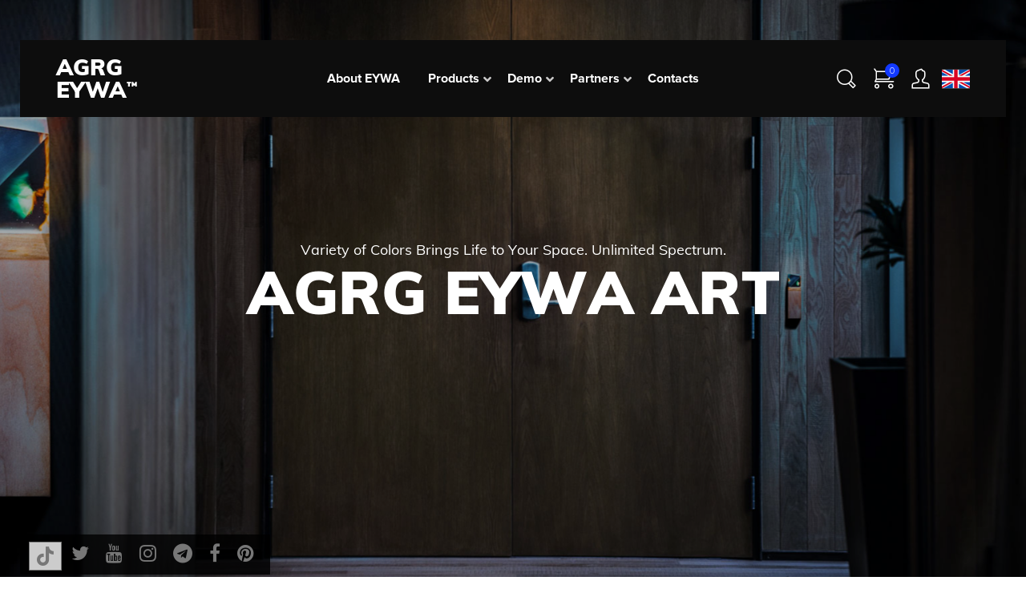

--- FILE ---
content_type: text/html; charset=UTF-8
request_url: https://agrg.design/en/models/eywa-art
body_size: 14939
content:
<!DOCTYPE html>
<html lang="en" dir="ltr" prefix="content: http://purl.org/rss/1.0/modules/content/  dc: http://purl.org/dc/terms/  foaf: http://xmlns.com/foaf/0.1/  og: http://ogp.me/ns#  rdfs: http://www.w3.org/2000/01/rdf-schema#  schema: http://schema.org/  sioc: http://rdfs.org/sioc/ns#  sioct: http://rdfs.org/sioc/types#  skos: http://www.w3.org/2004/02/skos/core#  xsd: http://www.w3.org/2001/XMLSchema# ">
  <head>
    <meta charset="utf-8" />
<noscript><style>form.antibot * :not(.antibot-message) { display: none !important; }</style>
</noscript><link rel="canonical" href="https://agrg.design/en/models/eywa-art" />
<meta name="description" content="As genuine art pieces made with marble, onyx and fine wood panels, EYWA ART readers will instantly grab your guests’ attention. Our elegant EYWA ART readers can be customized to fit any access control system." />
<meta name="keywords" content="eywa art readers, eywa art readers specs, eywa art readers photos" />
<meta name="Generator" content="Drupal 8 (https://www.drupal.org); Commerce 2" />
<meta name="MobileOptimized" content="width" />
<meta name="HandheldFriendly" content="true" />
<meta name="viewport" content="width=device-width, initial-scale=1.0" />
<link rel="shortcut icon" href="/themes/custom/stabmagic/images/favicon.ico" type="image/vnd.microsoft.icon" />
<link rel="alternate" hreflang="en" href="https://agrg.design/en/models/eywa-art" />
<link rel="alternate" hreflang="ru" href="https://agrg.design/ru/models/eywa-art" />
<link rel="alternate" hreflang="bg" href="https://agrg.design/bg/models/eywa-art" />
<link rel="revision" href="https://agrg.design/en/models/eywa-art" />

    <title>EYWA Art | EYWA Readers</title>
    <meta name="yandex-verification" content="8b9a2ef0150675bb" />
    <meta name="p:domain_verify" content="4fdac9bc1fa6937833503a624f2a55fe"/>
    <link rel="stylesheet" media="all" href="/sites/default/files/css/css_1hw3faPE0HWQRZ0RkFtSAYp3LkYxHBwmvfYWDdq-hq8.css" />
<link rel="stylesheet" media="all" href="https://cdn.jsdelivr.net/gh/jackocnr/intl-tel-input@v16.1.0/build/css/intlTelInput.min.css" />
<link rel="stylesheet" media="all" href="/sites/default/files/css/css_cWqcAGNGUmHbjET4qHJAHO9BFSMcwEjZ5xiCDuiMrHo.css" />
<link rel="stylesheet" media="all" href="/sites/default/files/css/css_C7t5kqnEeJfDei4FrKtrbbKtTWAhIaLmq9fF0O3PHpc.css" />

    
<!--[if lte IE 8]>
<script src="/sites/default/files/js/js_VtafjXmRvoUgAzqzYTA3Wrjkx9wcWhjP0G4ZnnqRamA.js"></script>
<![endif]-->
<script src="/core/assets/vendor/modernizr/modernizr.min.js?v=3.3.1"></script>
<script src="/sites/default/files/js/js_469mhoOWz0YXs6kdOVd2ja89Hx6jTQre_EsnS1meAGA.js"></script>

    <!-- Facebook Pixel Code
    <script>
    !function(f,b,e,v,n,t,s)
    {if(f.fbq)return;n=f.fbq=function(){n.callMethod?
    n.callMethod.apply(n,arguments):n.queue.push(arguments)};
    if(!f._fbq)f._fbq=n;n.push=n;n.loaded=!0;n.version='2.0';
    n.queue=[];t=b.createElement(e);t.async=!0;
    t.src=v;s=b.getElementsByTagName(e)[0];
    s.parentNode.insertBefore(t,s)}(window, document,'script',
    'https://connect.facebook.net/en_US/fbevents.js');
    fbq('init', '337713987393785');
    fbq('track', 'PageView');
    </script>
    <noscript><img height="1" width="1" style="display:none"
    src="https://www.facebook.com/tr?id=337713987393785&ev=PageView&noscript=1"
    /></noscript>
     End Facebook Pixel Code -->
  </head>
  <body class="page-template-default page page-id-1810 tm-layouts-switcher use-tm-pb-builder header-layout-fullwidth content-layout-fullwidth footer-layout-fullwidth blog-default-modern position-fullwidth sidebar-1-3 header-style-7 footer-style-1 skin-default tm_pb_builder" id="top">
    <div class="page-preloader-cover">
      <svg class="preloader-icon" width="34" height="38" viewBox="0 0 34 38">
        <path class="preloader-path" stroke-dashoffset="0" d="M29.437 8.114L19.35 2.132c-1.473-.86-3.207-.86-4.68 0L4.153 8.114C2.68 8.974 1.5 10.56 1.5 12.28v11.964c0 1.718 1.22 3.306 2.69 4.165l10.404 5.98c1.47.86 3.362.86 4.834 0l9.97-5.98c1.472-.86 2.102-2.45 2.102-4.168V12.28c0-1.72-.59-3.306-2.063-4.166z">
        </path>
      </svg>
    </div>
    <div id="page" class="site">
            <a href="#main-content" class="visually-hidden focusable">
        Skip to main content
      </a>
      
        <div class="dialog-off-canvas-main-canvas" data-off-canvas-main-canvas>
    <div class="layout-container">

  <header id="masthead" class="site-header style-5" role="banner">
    <div class="mobile-panel invert">
      <div class="mobile-panel__inner">
        <button class="main-menu-toggle menu-toggle col-xs-2" aria-controls="main-menu" aria-expanded="true">
          <span class="menu-toggle-box"><span class="menu-toggle-inner"></span></span>
        </button>
                        <div class="mobile-block col-xs-2 padding_0 text-left"><div id="block-useraccount">
  
    
      <div class="dropdown-wrapper">
      <div class="nc-icon-outline px25 users_man-23 user-account" data-dropdown="#dropdown-user"></div>
      <div class="dropdown-menu dropdown-anchor-top-left dropdown-has-anchor" id="dropdown-user">
        <ul>
          <li class="dropdown-item">
                          <a href="/en/user/login" class="nav-link-below" data-drupal-link-system-path="/en/user/login">Log in</a>
                      </li>
                        </ul>
      </div>
    </div>
  </div>
</div>         <div class="mobile-block col-xs-4 padding_0 text-center"><div id="block-sitebranding" class="site-branding">
  
    
      <div class="site-logo site-logo--image">
    
            <div class="field--body"><p><a class="site-logo__link" href="/en" rel="home">AGRG EYWA<span class="trade">™</span></a></p>
</div>
      
    </div>
  </div>
</div>
        <div class="mobile-block col-xs-2"><div class="language-switcher-language-url" id="block-pereklyuchatelyazyka-2" role="navigation">
  
    
      <div class="links dropdown-wrapper">
    <div class="language-button" data-dropdown="#dropdown-with-icons">
      <img src="/themes/custom/stabmagic/images/icons/png/en.png" alt="en language"/>
    </div>
    <div class="dropdown-menu dropdown-anchor-top-left dropdown-has-anchor" id="dropdown-with-icons">
      <ul class="language-select"><li style="background-image: url(/themes/custom/stabmagic/images/icons/png/bg.png)"><a href="/bg/models/eywa-art" class="language-link" hreflang="bg" data-drupal-link-system-path="node/10">bg</a></li>
          </ul>
    </div>
  </div>
  </div>
</div>
        <div class="mobile-block col-xs-2"><div id="block-cart-2">
  
    
      <div class="cart--cart-block">
  <div class="cart-block--summary">
    <a class="cart-block--link__expand" href="/en/cart">
      <span class="cart-block--summary__icon nc-icon-outline shopping_cart"></span>
      <span class="cart-block--summary__count">0</span>
    </a>
  </div>
  </div>

  </div>
</div>
                      </div>
      <div class="header-search">
        <form role="search" method="get" class="search-form" action="/en/search">
          <div class="search-form__input-wrap">
            <span class="screen-reader-text">Search for:</span>
            <input type="search" class="search-form__field" placeholder="Enter keyword" value="" name="search_api_fulltext" title="Search for:">
          </div>
          <button type="submit" class="search-form__submit btn btn-accent-2">Go!</button>
        </form>
      <span class="search-form__close"></span>
      </div>
    </div>
    <div class="header-container invert">
      <div class="header-container_wrap container">
        <div class="header-container__flex">
                    <div class="col-sm-5 col-md-3 col-lg-2 padding_0 text-left site-branding-invert"><div id="block-sitebranding" class="site-branding">
  
    
      <div class="site-logo site-logo--image">
    
            <div class="field--body"><p><a class="site-logo__link" href="/en" rel="home">AGRG EYWA<span class="trade">™</span></a></p>
</div>
      
    </div>
  </div>
</div>
          <div class="col-sm-12 col-md-12 col-lg-6 padding_0 text-left order-1-1200">
<nav class="main-navigation mobile-menu" role="navigation"  id="site-navigation">
  <input class="tm-mega-menu-mobile-trigger-box custom-menu" id="trigger-main-menu" type="checkbox" checked="">
            
  <h2 class="visually-hidden" id="block-osnovnayanavigaciya-menu">Основная навигация</h2>
  

        


              <ul id="main-menu" class="tm-mega-menu menu tm-mega-menu mega-menu-direction-horizontal total-columns-12" data-effect="slide-bottom" data-direction="horizontal" data-parent-selector=".header-container_wrap" data-mobile-trigger="599" data-duration="300" data-mobile-button="1" style="transform: translateX(0px);">
                      <li class="no-children">
                <a href="/en/about-eywa-readers" data-drupal-link-system-path="node/2">About EYWA</a>
                  </li>
                  <li class="has-children">
                <a href="">Products</a>
                      <i class="fa fa-angle-down mega-menu-arrow top-level-arrow"></i>
                          <ul class="tm-mega-menu-sub sub-menu level-0 effect-slide-bottom simple-sub">
                      <li class="no-children">
                <a href="/en/models/beeswitch" data-drupal-link-system-path="node/29">EYWA BeeSwitch</a>
                  </li>
                  <li class="no-children">
                <a href="/en/models/eywa-classics" data-drupal-link-system-path="node/5">EYWA Classics</a>
                  </li>
                  <li class="no-children">
                <a href="/en/models/eywa-art" data-drupal-link-system-path="node/10" class="is-active">EYWA Art</a>
                  </li>
                  <li class="no-children">
                <a href="/en/models/eywa-individual" data-drupal-link-system-path="node/18">EYWA Individual</a>
                  </li>
                  <li class="no-children">
                <a href="/en/models/agrg-eywa-button-r" data-drupal-link-system-path="node/26">EYWA Button R</a>
                  </li>
                  <li class="no-children">
                <a href="/en/models/agrg-eywa-button-t" data-drupal-link-system-path="node/27">EYWA Button T</a>
                  </li>
        </ul>
  
                </li>
                  <li class="has-children">
                <a href="">Demo</a>
                      <i class="fa fa-angle-down mega-menu-arrow top-level-arrow"></i>
                          <ul class="tm-mega-menu-sub sub-menu level-0 effect-slide-bottom simple-sub">
                      <li class="no-children">
                <a href="/en/demo" data-drupal-link-system-path="node/8">Video</a>
                  </li>
                  <li class="no-children">
                <a href="/en/demo/textures" data-drupal-link-system-path="node/7">Textures</a>
                  </li>
                  <li class="no-children">
                <a href="/en/demo/promo" data-drupal-link-system-path="node/13">Promo</a>
                  </li>
                  <li class="no-children">
                <a href="https://www.pinterest.com/agrg_eywa">Models</a>
                  </li>
                  <li class="no-children">
                <a href="/en/about-wood" data-drupal-link-system-path="node/9">About Wood</a>
                  </li>
        </ul>
  
                </li>
                  <li class="has-children">
                <a href="/en/partners" data-drupal-link-system-path="node/4">Partners</a>
                      <i class="fa fa-angle-down mega-menu-arrow top-level-arrow"></i>
                          <ul class="tm-mega-menu-sub sub-menu level-0 effect-slide-bottom simple-sub">
                      <li class="no-children">
                <a href="/en/partners/warranty" data-drupal-link-system-path="node/22">Warranty</a>
                  </li>
        </ul>
  
                </li>
                  <li class="no-children">
                <a href="/en/contacts" data-drupal-link-system-path="node/3">Contacts</a>
                  </li>
        </ul>
  


  </nav>

</div>
                    <div class="row col-sm-4 col-md-3 col-lg-2 padding_0 text-right search-toggle">
            <div class="search-block-header col-sm-3 padding_0"><div class="search-form__toggle"></div></div>
            <div class="cart-block-header col-sm-3 padding_0"><div id="block-cart-2">
  
    
      <div class="cart--cart-block">
  <div class="cart-block--summary">
    <a class="cart-block--link__expand" href="/en/cart">
      <span class="cart-block--summary__icon nc-icon-outline shopping_cart"></span>
      <span class="cart-block--summary__count">0</span>
    </a>
  </div>
  </div>

  </div>
</div>
            <div class="user-block-header col-sm-3 padding_0"><div id="block-useraccount">
  
    
      <div class="dropdown-wrapper">
      <div class="nc-icon-outline px25 users_man-23 user-account" data-dropdown="#dropdown-user"></div>
      <div class="dropdown-menu dropdown-anchor-top-left dropdown-has-anchor" id="dropdown-user">
        <ul>
          <li class="dropdown-item">
                          <a href="/en/user/login" class="nav-link-below" data-drupal-link-system-path="/en/user/login">Log in</a>
                      </li>
                        </ul>
      </div>
    </div>
  </div>
</div>                           <div class="lang-block-header col-sm-3 padding_0"><div class="language-switcher-language-url" id="block-pereklyuchatelyazyka-2" role="navigation">
  
    
      <div class="links dropdown-wrapper">
    <div class="language-button" data-dropdown="#dropdown-with-icons">
      <img src="/themes/custom/stabmagic/images/icons/png/en.png" alt="en language"/>
    </div>
    <div class="dropdown-menu dropdown-anchor-top-left dropdown-has-anchor" id="dropdown-with-icons">
      <ul class="language-select"><li style="background-image: url(/themes/custom/stabmagic/images/icons/png/bg.png)"><a href="/bg/models/eywa-art" class="language-link" hreflang="bg" data-drupal-link-system-path="node/10">bg</a></li>
          </ul>
    </div>
  </div>
  </div>
</div>
                      </div>          
        </div>
        <div class="header-search">
          <form role="search" method="get" class="search-form" action="/en/search">
            <div class="search-form__input-wrap">
              <span class="screen-reader-text">Search for:</span>
              <input type="search" class="search-form__field" placeholder="Enter keyword" value="" name="search_api_fulltext" title="Search for:">
            </div>
            <button type="submit" class="search-form__submit btn btn-accent-2">Go!</button>
          </form>
          <span class="search-form__close"></span>
        </div>
      </div>
    </div>
  </header>

  

  

  

  

  <div id="content" class="site-content">
    <div class="site-content_wrap">
      <div class="row">
        <div id="primary" class="col-xs-12">
          <main id="main" class="site-main" role="main">
          <a id="main-content" tabindex="-1"></a>
          <article id="post-n" class="post-n page type-page status-publish hentry no-thumb">
            <div class="layout-content">
                                <div>
    <div data-drupal-messages-fallback class="hidden"></div>
<div id="block-stabmagic-content">
  
    
      <article data-history-node-id="10" role="article" about="/en/models/eywa-art">

  
    

  
  <div>
    <div class="entry-content products">
    <div class="tm_builder_outer_content" id="tm_builder_outer_content">
      <div class="tm_builder_inner_content tm_pb_gutters3">
                          
      <div class="tm_pb_section tm_section_regular tm_section_transparent">
      <div class="container">
        <div class="row tm_pb_row tm_pb_row_0">
          <div class="tm_pb_column tm_pb_column_4_4 tm_pb_column_0 col-xs-12 col-sm-12 col-md-12 col-xl-12 col-lg-12 tm_pb_vertical_alligment_start">
            <div class="tm_pb_text tm_pb_module tm_pb_bg_layout_light tm_pb_text_align_left  tm_pb_text_0">
              <div class="rev_slider_wrapper fullscreen-container" data-source="gallery" id="rev_slider_20_1_wrapper" style="background:#2d3032;padding:0px;">
                <!-- START REVOLUTION SLIDER 5.4.1 fullscreen mode -->
                <div class="rev_slider fullscreenbanner" data-version="5.4.1" id="rev_slider_20_1" style="display: block;">
                  <ul>
                                                                                            <li id="91"  class="item-91 paragraph paragraph--type--revolution paragraph--view-mode--default" data-description="" data-easein="default"  data-hideafterloop="0" data-hideslideonmobile="off" data-index="rs-91" data-masterspeed="2000" data-param1="" data-param10="" data-param2="" data-param3="" data-param4="" data-param5="" data-param6="" data-param7="" data-param8="" data-param9="" data-rotate="0" data-saveperformance="off" data-slotamount="default" data-thumb="/sites/default/files/2020-05/eywa-art-banner.jpg" data-title="AGRG EYWA ART" data-transition="fade">
      <!-- MAIN IMAGE -->
      <img alt="" class="rev-slidebg" data-bgparallax="6" data-bgposition="center center" data-blurend="0" data-blurstart="0" data-duration="20000" data-ease="Linear.easeNone" data-kenburns="on" data-no-retina="" data-offsetend="0 0" data-offsetstart="0 0" data-rotateend="0" data-rotatestart="0" data-scaleend="100" data-scalestart="130" src="/sites/default/files/2020-05/eywa-art-banner.jpg" title="AGRG EYWA ART" /> 
      <!-- LAYERS -->
    <div class="rev_row_zone rev_row_zone_middle" id="rrzm_91" style="z-index: 5;">
      <!-- LAYER NR. 1 -->
    <div class="tp-caption  " data-basealign="slide" data-columnbreak="2" data-frames="[{&quot;delay&quot;:10,&quot;speed&quot;:300,&quot;frame&quot;:&quot;0&quot;,&quot;from&quot;:&quot;opacity:0;&quot;,&quot;to&quot;:&quot;o:1;&quot;,&quot;ease&quot;:&quot;Power3.easeInOut&quot;},{&quot;delay&quot;:&quot;wait&quot;,&quot;speed&quot;:300,&quot;frame&quot;:&quot;999&quot;,&quot;to&quot;:&quot;opacity:0;&quot;,&quot;ease&quot;:&quot;Power3.easeInOut&quot;}]" data-height="none" data-hoffset="['100','100','100','100']" data-marginbottom="[0,0,0,0]" data-marginleft="[0,0,0,0]" data-marginright="[0,0,0,0]" data-margintop="[0,0,0,0]" data-paddingbottom="[0,0,0,0]" data-paddingleft="[100,50,50,50]" data-paddingright="[100,50,50,50]" data-paddingtop="[0,0,0,0]" data-responsive="off" data-responsive_offset="on" data-textalign="['inherit','inherit','inherit','inherit']" data-type="row" data-voffset="['0','0','0','0']" data-whitespace="nowrap" data-width="none" data-x="['left','left','left','left']" data-y="['middle','middle','middle','middle']" id="slide-91-layer-14" style="z-index: 5; white-space: nowrap; font-size: 20px; line-height: 22px; font-weight: 400; color: rgba(255,255,255,1); letter-spacing: px;">
      <!-- LAYER NR. 2 -->
    <div class="tp-caption  " data-columnwidth="100%" data-frames="[{&quot;delay&quot;:&quot;+0&quot;,&quot;speed&quot;:300,&quot;frame&quot;:&quot;0&quot;,&quot;from&quot;:&quot;opacity:0;&quot;,&quot;to&quot;:&quot;o:1;&quot;,&quot;ease&quot;:&quot;Power3.easeInOut&quot;},{&quot;delay&quot;:&quot;wait&quot;,&quot;speed&quot;:300,&quot;frame&quot;:&quot;999&quot;,&quot;to&quot;:&quot;opacity:0;&quot;,&quot;ease&quot;:&quot;Power3.easeInOut&quot;}]" data-height="none" data-hoffset="['100','100','100','100']" data-marginbottom="[0,0,0,0]" data-marginleft="[0,0,0,0]" data-marginright="[0,0,0,0]" data-margintop="[0,0,0,0]" data-paddingbottom="[0,0,0,0]" data-paddingleft="[0,0,0,0]" data-paddingright="[0,0,0,0]" data-paddingtop="[0,0,0,0]" data-responsive="off" data-responsive_offset="on" data-textalign="['center','center','center','center']" data-type="column" data-voffset="['100','100','100','100']" data-whitespace="nowrap" data-width="none" data-x="['left','left','left','left']" data-y="['top','top','top','top']" id="slide-91-layer-15" style="z-index: 6; width: 100%;">
      <!-- LAYER NR. 3 -->
    <div class="tp-caption   tp-resizeme" data-basealign="slide" data-fontsize="['22','22','22','18']" data-frames="[{&quot;delay&quot;:&quot;+890&quot;,&quot;split&quot;:&quot;chars&quot;,&quot;splitdelay&quot;:0.03,&quot;speed&quot;:300,&quot;split_direction&quot;:&quot;forward&quot;,&quot;frame&quot;:&quot;0&quot;,&quot;from&quot;:&quot;sX:2;sY:2;opacity:0;fb:5px;&quot;,&quot;to&quot;:&quot;o:1;fb:0;&quot;,&quot;ease&quot;:&quot;Power4.easeOut&quot;},{&quot;delay&quot;:&quot;wait&quot;,&quot;speed&quot;:1000,&quot;frame&quot;:&quot;999&quot;,&quot;to&quot;:&quot;opacity:0;fb:10px;&quot;,&quot;ease&quot;:&quot;Power4.easeOut&quot;}]" data-height="none" data-hoffset="['0','50','0','0']" data-lineheight="['30','30','30','24']" data-marginbottom="[0,0,0,0]" data-marginleft="[0,0,0,0]" data-marginright="[0,0,0,0]" data-margintop="[0,0,0,0]" data-paddingbottom="[0,0,0,0]" data-paddingleft="[0,0,0,0]" data-paddingright="[0,0,0,0]" data-paddingtop="[0,0,0,0]" data-responsive_offset="on" data-textalign="['inherit','inherit','center','center']" data-type="text" data-voffset="['0','430','460','290']" data-whitespace="normal" data-width="['80%','100%','100%','100%']" data-x="['center','left','center','center']" data-y="['top','top','top','top']" id="slide-91-layer-2" style="z-index: 8; white-space: normal; font-size: 22px; line-height: 30px; font-weight: 400; color: rgba(255,255,255,1); letter-spacing: 0px; display: block; font-family:Muli, 'Proxima-Nova-Light';">Variety of Colors Brings Life to Your Space. Unlimited Spectrum.</div>
    <!-- LAYER NR. 4 -->
    <div class="tp-caption   tp-resizeme" data-basealign="slide" data-fontsize="['90','80','70','40']" data-frames="[{&quot;delay&quot;:&quot;+290&quot;,&quot;split&quot;:&quot;chars&quot;,&quot;splitdelay&quot;:0.05,&quot;speed&quot;:750,&quot;split_direction&quot;:&quot;forward&quot;,&quot;frame&quot;:&quot;0&quot;,&quot;from&quot;:&quot;y:40px;sX:1.5;sY:1.5;opacity:0;fb:20px;&quot;,&quot;to&quot;:&quot;o:1;fb:0;&quot;,&quot;ease&quot;:&quot;Power4.easeOut&quot;},{&quot;delay&quot;:&quot;wait&quot;,&quot;speed&quot;:1000,&quot;frame&quot;:&quot;999&quot;,&quot;to&quot;:&quot;sX:1;sY:1;opacity:0;fb:10px;&quot;,&quot;ease&quot;:&quot;Power4.easeOut&quot;}]" data-height="none" data-hoffset="['0','50','0','0']" data-lineheight="['96','90','80','50']" data-marginbottom="[20,20,20,20]" data-marginleft="[0,0,0,0]" data-marginright="[0,0,0,0]" data-margintop="[0,0,0,0]" data-paddingbottom="[0,0,0,0]" data-paddingleft="[0,0,0,0]" data-paddingright="[0,0,0,0]" data-paddingtop="[0,0,0,0]" data-responsive_offset="on" data-textalign="['inherit','inherit','center','center']" data-type="text" data-voffset="['0','0','230','110']" data-whitespace="normal" data-width="['none','100%','100%','100%']" data-x="['left','left','center','center']" data-y="['top','top','top','top']" id="slide-91-layer-1" style="z-index: 7; min-width: 1039px; max-width: 1039px; white-space: normal; font-size: 90px; line-height: 96px; font-weight: 900; color: rgba(255,255,255,1); letter-spacing: 0px; display: inline-block;font-family:Muli, 'Proxima-Nova-Bold';">AGRG EYWA ART</div>
    </div>
    </div>
    </div>
    </li>
    
                                      </ul>
                  <div class="tp-bannertimer tp-bottom" style="visibility: hidden !important;">&nbsp;</div>
                </div>
              </div>
            </div>
          </div>
        </div>
      </div>
    </div>
  
<style id="rs-plugin-settings-inline-css" type="text/css">
  #rs-demo-id {}
    #rev_slider_20_1_wrapper .tp-loader.spinner3 div { background-color: #333333 !important; } #rev_slider_20_1 .magic.tparrows {
    cursor:pointer;
    width:30px;
    height:30px;
    position:absolute;
    display:block;
    z-index:100;
      background: transparent;
  }
  #rev_slider_20_1 .magic.tparrows:before {
    font-family: "nc-icon-outline";
    font-size:30px;
    display:block;
    line-height: 30px;
    text-align: center;
      color:rgb(255, 255, 255);
      transition: 0.3s;
  }
  #rev_slider_20_1 .magic.tparrows:hover:before {
    color:rgb(4, 224, 244);
  }
  #rev_slider_20_1 .magic.tparrows.tp-leftarrow:before {
    content: "\ead2";
  }
  #rev_slider_20_1 .magic.tparrows.tp-rightarrow:before {
    content: "\ead3";
  }
  #rev_slider_20_1 .magic .tp-bullet {
    border-radius: 50%;
      width: 10px;
      height: 10px;
      background: rgb(204, 203, 203);
      transition: 0.3s;
  }

  #rev_slider_20_1 .magic .tp-bullet:hover {
    background: rgb(51, 51, 51);
  }
</style>

<style type="text/css">
  #rev_slider_20_1 .magic.tparrows,
  #rev_slider_20_1 .magic .tp-bullet {
    display: none;
  }
</style>

<script>var htmlDiv = document.getElementById("rs-plugin-settings-inline-css"); var htmlDivCss="";
            if(htmlDiv) {
              htmlDiv.innerHTML = htmlDiv.innerHTML + htmlDivCss;
            }else{
              var htmlDiv = document.createElement("div");
              htmlDiv.innerHTML = "<style>" + htmlDivCss + "</style>";
              document.getElementsByTagName("head")[0].appendChild(htmlDiv.childNodes[0]);
            }
</script>

<script type="text/javascript">
            /******************************************
        - PREPARE PLACEHOLDER FOR SLIDER  -
      ******************************************/

      var setREVStartSize=function(){
        try{var e=new Object,i=jQuery(window).width(),t=9999,r=0,n=0,l=0,f=0,s=0,h=0;
          e.c = jQuery('#rev_slider_20_1');
          e.responsiveLevels = [1240,1024,778,480];
          e.gridwidth = [1240,1024,778,480];
          e.gridheight = [868,768,960,720];
              
          e.sliderLayout = "fullscreen";
          e.fullScreenAutoWidth='off';
          e.fullScreenAlignForce='off';
          e.fullScreenOffsetContainer= '';
          e.fullScreenOffset='';
          if(e.responsiveLevels&&(jQuery.each(e.responsiveLevels,function(e,f){f>i&&(t=r=f,l=e),i>f&&f>r&&(r=f,n=e)}),t>r&&(l=n)),f=e.gridheight[l]||e.gridheight[0]||e.gridheight,s=e.gridwidth[l]||e.gridwidth[0]||e.gridwidth,h=i/s,h=h>1?1:h,f=Math.round(h*f),"fullscreen"==e.sliderLayout){var u=(e.c.width(),jQuery(window).height());if(void 0!=e.fullScreenOffsetContainer){var c=e.fullScreenOffsetContainer.split(",");if (c) jQuery.each(c,function(e,i){u=jQuery(i).length>0?u-jQuery(i).outerHeight(!0):u}),e.fullScreenOffset.split("%").length>1&&void 0!=e.fullScreenOffset&&e.fullScreenOffset.length>0?u-=jQuery(window).height()*parseInt(e.fullScreenOffset,0)/100:void 0!=e.fullScreenOffset&&e.fullScreenOffset.length>0&&(u-=parseInt(e.fullScreenOffset,0))}f=u}else void 0!=e.minHeight&&f<e.minHeight&&(f=e.minHeight);e.c.closest(".rev_slider_wrapper").css({height:f})
          
        }catch(d){console.log("Failure at Presize of Slider:"+d)}
      };
      
      setREVStartSize();
      
            var tpj=jQuery;
      
      var revapi20;
      tpj(document).ready(function() {
        if(tpj("#rev_slider_20_1").revolution == undefined){
          revslider_showDoubleJqueryError("#rev_slider_20_1");
        }
        else{
          revapi20 = tpj("#rev_slider_20_1").show().revolution({
            sliderType:"standard",
            jsFileLocation:"/themes/custom/stabmagic/js/",
            sliderLayout:"fullscreen",
            dottedOverlay:"none",
            delay:9000,
            navigation: {
              keyboardNavigation:"off",
              keyboard_direction: "vertical",
              mouseScrollNavigation:"off",
              mouseScrollReverse:"default",
              onHoverStop:"off",
              touch:{
                touchenabled:"on",
                touchOnDesktop:"off",
                swipe_threshold: 75,
                swipe_min_touches: 1,
                swipe_direction: "horizontal",
                drag_block_vertical: false
              }
              ,
              arrows: {
                style:"magic",
                enable:true,
                hide_onmobile:false,
                hide_onleave:false,
                tmp:'',
                left: {
                  h_align:"left",
                  v_align:"center",
                  h_offset:10,
                  v_offset:0
                },
                right: {
                  h_align:"right",
                  v_align:"center",
                  h_offset:10,
                  v_offset:0
                }
              }
              ,
              bullets: {
                enable:true,
                hide_onmobile:false,
                style:"magic",
                hide_onleave:false,
                direction:"horizontal",
                h_align:"center",
                v_align:"bottom",
                h_offset:0,
                v_offset:30,
                space:13,
                tmp:''
              }
            },
            responsiveLevels:[1240,1024,778,480],
            visibilityLevels:[1240,1024,778,480],
            gridwidth:[1240,1024,778,480],
            gridheight:[868,768,960,720],
            lazyType:"none",
            scrolleffect: {
              blur:"on",
              maxblur:"20",
              on_slidebg:"on",
              direction:"top",
              multiplicator:"2",
              multiplicator_layers:"2",
              tilt:"10",
              disable_on_mobile:"off",
            },
            parallax: {
              type:"scroll",
              origo:"slidercenter",
              speed:400,
              levels:[5,10,15,20,25,30,35,40,45,46,47,48,49,50,51,55],
            },
            shadow:0,
            spinner:"spinner4",
            stopLoop:"off",
            stopAfterLoops:-1,
            stopAtSlide:-1,
            shuffle:"off",
            autoHeight:"off",
            fullScreenAutoWidth:"off",
            fullScreenAlignForce:"off",
            fullScreenOffsetContainer: "",
            fullScreenOffset: "",
            disableProgressBar:"on",
            hideThumbsOnMobile:"off",
            hideSliderAtLimit:0,
            hideCaptionAtLimit:0,
            hideAllCaptionAtLilmit:0,
            debugMode:false,
            fallbacks: {
              simplifyAll:"off",
              nextSlideOnWindowFocus:"off",
              disableFocusListener:false,
            }
          });
        }
      }); /*ready*/
    </script>
    <script>
          var htmlDivCss = '  #rev_slider_20_1_wrapper .tp-loader.spinner3 div { background-color: #333333 !important; } ';
          var htmlDiv = document.getElementById('rs-plugin-settings-inline-css');
          if(htmlDiv) {
            htmlDiv.innerHTML = htmlDiv.innerHTML + htmlDivCss;
          }
          else{
            var htmlDiv = document.createElement('div');
            htmlDiv.innerHTML = '<style>' + htmlDivCss + '</style>';
            document.getElementsByTagName('head')[0].appendChild(htmlDiv.childNodes[0]);
          }
          </script>
          <script>
          var htmlDivCss = unescape("%23rev_slider_20_1%20.magic.tparrows%20%7B%0A%09cursor%3Apointer%3B%0A%09width%3A30px%3B%0A%09height%3A30px%3B%0A%09position%3Aabsolute%3B%0A%09display%3Ablock%3B%0A%09z-index%3A100%3B%0A%20%20%20%20background%3A%20transparent%3B%0A%7D%0A%23rev_slider_20_1%20.magic.tparrows%3Abefore%20%7B%0A%09font-family%3A%20%22nc-icon-outline%22%3B%0A%09font-size%3A30px%3B%0A%09display%3Ablock%3B%0A%09line-height%3A%2030px%3B%0A%09text-align%3A%20center%3B%0A%20%20%20%20color%3Argb%28255%2C%20255%2C%20255%29%3B%0A%20%20%20%20transition%3A%200.3s%3B%0A%7D%0A%23rev_slider_20_1%20.magic.tparrows%3Ahover%3Abefore%20%7B%0A%09color%3Argb%284%2C%20224%2C%20244%29%3B%0A%7D%0A%23rev_slider_20_1%20.magic.tparrows.tp-leftarrow%3Abefore%20%7B%0A%09content%3A%20%22%5Cead2%22%3B%0A%7D%0A%23rev_slider_20_1%20.magic.tparrows.tp-rightarrow%3Abefore%20%7B%0A%09content%3A%20%22%5Cead3%22%3B%0A%7D%0A%23rev_slider_20_1%20.magic%20.tp-bullet%20%7B%0A%09border-radius%3A%2050%25%3B%0A%20%20%20%20width%3A%2010px%3B%0A%20%20%20%20height%3A%2010px%3B%0A%20%20%20%20background%3A%20rgb%28204%2C%20203%2C%20203%29%3B%0A%20%20%20%20transition%3A%200.3s%3B%0A%7D%0A%0A%23rev_slider_20_1%20.magic%20.tp-bullet%3Ahover%20%7B%0A%20%09background%3A%20rgb%2851%2C%2051%2C%2051%29%3B%0A%7D%0A");
          var htmlDiv = document.getElementById('rs-plugin-settings-inline-css');
          if(htmlDiv) {
            htmlDiv.innerHTML = htmlDiv.innerHTML + htmlDivCss;
          }
          else{
            var htmlDiv = document.createElement('div');
            htmlDiv.innerHTML = '<style>' + htmlDivCss + '</style>';
            document.getElementsByTagName('head')[0].appendChild(htmlDiv.childNodes[0]);
          }
          </script>
<!-- END REVOLUTION SLIDER -->
                          
      <div>
                

    <div id="288"  class="tm_pb_section tm_pb_section_288 tm_pb_with_background tm_section_regular paragraph paragraph_delta_odd paragraph--type--2_big_squares paragraph--view-mode--default">
    <div class="row tm_pb_row tm_pb_row_1 tm_pb_row_fullwidth tm_pb_col_padding_reset">
      <div class="tm_pb_column tm_pb_column_1_2 tm_pb_column_empty col-xs-12 col-sm-12 col-md-12 col-xl-6 col-lg-6 tm_pb_vertical_alligment_start square_img" style="background-image:url(/sites/default/files/2021-12/eywa_art_sm_0.jpg)">
      </div> <!-- .tm_pb_column -->
      <div class="tm_pb_column tm_pb_column_1_2 col-xs-12 col-sm-12 col-md-12 col-xl-6 col-lg-6 tm_pb_vertical_alligment_start">
        <div class="tm_pb_text tm_pb_module tm_pb_bg_layout_light tm_pb_text_align_center tm_pb_text_0 square_text">
                                <h3><span style="color: #ffffff;">
      <div class="field--field_square_title">
              <div>Unlimited Spectrum of Colors</div>
          </div>
  </span></h3>
                    <p>
      <div class="field--field_square_content">
              <div><p>Crown cut, radial or end-cut wood and millions of unique textures used in AGRG® EYWA® ART perfectly complement the minimalistic body shapes and laconic design, giving the readers a special gentleness.</p>
</div>
          </div>
  </p>
        </div> <!-- .tm_pb_text -->
      </div> <!-- .tm_pb_column -->
    </div> <!-- .tm_pb_row -->
  </div><!--/.services-item-->
  
                

    <div id="150"  class="tm_pb_section tm_pb_section_150 tm_pb_with_background tm_section_regular paragraph paragraph_delta_even paragraph--type--2_big_squares paragraph--view-mode--default">
    <div class="row tm_pb_row tm_pb_row_1 tm_pb_row_fullwidth tm_pb_col_padding_reset">
      <div class="tm_pb_column tm_pb_column_1_2 tm_pb_column_empty col-xs-12 col-sm-12 col-md-12 col-xl-6 col-lg-6 tm_pb_vertical_alligment_start square_img" style="background-image:url(/sites/default/files/2021-12/eywa_art.jpg)">
      </div> <!-- .tm_pb_column -->
      <div class="tm_pb_column tm_pb_column_1_2 col-xs-12 col-sm-12 col-md-12 col-xl-6 col-lg-6 tm_pb_vertical_alligment_start">
        <div class="tm_pb_text tm_pb_module tm_pb_bg_layout_light tm_pb_text_align_center tm_pb_text_0 square_text">
                                <h3><span style="color: #ffffff;">
      <div class="field--field_square_title">
              <div>Attention to Details</div>
          </div>
  </span></h3>
                    <p>
      <div class="field--field_square_content">
              <div><p>It really does not matter what kind of access control system you have: after all, it is invisible, only the EYWA® ART readers can be seen. </p>
</div>
          </div>
  </p>
        </div> <!-- .tm_pb_text -->
      </div> <!-- .tm_pb_column -->
    </div> <!-- .tm_pb_row -->
  </div><!--/.services-item-->
  
                  <div id="102"  class="tm_pb_section item-102 tm_pb_section_skills tm_section_regular tm_pb_with_background_gray padding_140 paragraph paragraph--type--skills_wrapper paragraph--view-mode--default">
    <div class="container">
      <div class=" row tm_pb_row tm_pb_row_3">
        <div class="tm_pb_column tm_pb_column_1_2 tm_pb_column_6 col-xs-12 col-sm-12 col-md-12 col-xl-6 col-lg-6 tm_pb_vertical_alligment_start">
          <div class="tm_pb_text tm_pb_module tm_pb_bg_layout_light tm_pb_text_align_left  tm_pb_text_1">
            <h6>Security is an Art</h6>
            <h3>A Dash of a Color Splash</h3>
            <p><p>Konstantin Stanislavski, a famous Russian theatre director and an inventor of the most influential theory of acting, once said, "the theatre begins at the cloakroom". With this in mind, it’s little wonder that people place a great amount of importance on first impressions.&nbsp;</p>

<p>If you are passionate about every single detail in the design of your contemporary office, luxury hotel, or stunning modern home, if you share the philosophy of hospitality, you have carefully selected works of art, appliances, and decor that blend together in one harmonious ensemble. Let us add balance and a touch of opulence to your access control system. As genuine art pieces made with marble, onyx and fine wood panels, EYWA® ART readers will instantly <a href="/en/demo">grab your guests’ attention</a>. Our elegant EYWA® ART readers can be customized to fit any access control system.</p>
</p>
          </div> <!-- .tm_pb_text -->
        </div> <!-- .tm_pb_column -->
        <div class="tm_pb_column tm_pb_column_1_2 tm_pb_column_7 col-xs-12 col-sm-12 col-md-12 col-xl-6 col-lg-6 tm_pb_vertical_alligment_end">
              <div id="96"  class="item-96 paragraph paragraph--type--skills paragraph--view-mode--default">
    <div class="tm_pb_counters tm_pb_counters_0 tm_pb_bg_layout_light tm-waypoint tm_pb_module">
      <div class="tm_pb_counter_1">
        <span class="tm_pb_counter_title">Incredible natural textures</span>
        <span class="tm_pb_counter_container" style="background-color: #f8f8f8;">
          <span class="tm_pb_counter_amount" style="width: 100%; min-width: 10%;" data-width="100%">
            <span class="tm_pb_counter_amount_number">100%</span>
          </span>
        </span>
      </div>
    </div><!-- .tm_pb_counters -->
  </div> <!-- .tm_pb_column -->
  
                                                                                                                                                                                                                                                                                                                                                      <div id="97"  class="item-97 paragraph paragraph--type--skills paragraph--view-mode--default">
    <div class="tm_pb_counters tm_pb_counters_0 tm_pb_bg_layout_light tm-waypoint tm_pb_module">
      <div class="tm_pb_counter_2">
        <span class="tm_pb_counter_title">Full cycle production</span>
        <span class="tm_pb_counter_container" style="background-color: #f8f8f8;">
          <span class="tm_pb_counter_amount" style="width: 100%; min-width: 10%;" data-width="100%">
            <span class="tm_pb_counter_amount_number">100%</span>
          </span>
        </span>
      </div>
    </div><!-- .tm_pb_counters -->
  </div> <!-- .tm_pb_column -->
  
                                               <div id="98"  class="item-98 paragraph paragraph--type--skills paragraph--view-mode--default">
    <div class="tm_pb_counters tm_pb_counters_0 tm_pb_bg_layout_light tm-waypoint tm_pb_module">
      <div class="tm_pb_counter_3">
        <span class="tm_pb_counter_title">High precision wood processing</span>
        <span class="tm_pb_counter_container" style="background-color: #f8f8f8;">
          <span class="tm_pb_counter_amount" style="width: 60%; min-width: 10%;" data-width="60%">
            <span class="tm_pb_counter_amount_number">60%</span>
          </span>
        </span>
      </div>
    </div><!-- .tm_pb_counters -->
  </div> <!-- .tm_pb_column -->
  
                                               <div id="99"  class="item-99 paragraph paragraph--type--skills paragraph--view-mode--default">
    <div class="tm_pb_counters tm_pb_counters_0 tm_pb_bg_layout_light tm-waypoint tm_pb_module">
      <div class="tm_pb_counter_4">
        <span class="tm_pb_counter_title">Handmade</span>
        <span class="tm_pb_counter_container" style="background-color: #f8f8f8;">
          <span class="tm_pb_counter_amount" style="width: 40%; min-width: 10%;" data-width="40%">
            <span class="tm_pb_counter_amount_number">40%</span>
          </span>
        </span>
      </div>
    </div><!-- .tm_pb_counters -->
  </div> <!-- .tm_pb_column -->
  
                                               <div id="100"  class="item-100 paragraph paragraph--type--skills paragraph--view-mode--default">
    <div class="tm_pb_counters tm_pb_counters_0 tm_pb_bg_layout_light tm-waypoint tm_pb_module">
      <div class="tm_pb_counter_5">
        <span class="tm_pb_counter_title">Natural housing components</span>
        <span class="tm_pb_counter_container" style="background-color: #f8f8f8;">
          <span class="tm_pb_counter_amount" style="width: 98%; min-width: 10%;" data-width="98%">
            <span class="tm_pb_counter_amount_number">98%</span>
          </span>
        </span>
      </div>
    </div><!-- .tm_pb_counters -->
  </div> <!-- .tm_pb_column -->
  
                                               <div id="101"  class="item-101 paragraph paragraph--type--skills paragraph--view-mode--default">
    <div class="tm_pb_counters tm_pb_counters_0 tm_pb_bg_layout_light tm-waypoint tm_pb_module">
      <div class="tm_pb_counter_6">
        <span class="tm_pb_counter_title">Sealed micropores of wood</span>
        <span class="tm_pb_counter_container" style="background-color: #f8f8f8;">
          <span class="tm_pb_counter_amount" style="width: 89%; min-width: 10%;" data-width="89%">
            <span class="tm_pb_counter_amount_number">89%</span>
          </span>
        </span>
      </div>
    </div><!-- .tm_pb_counters -->
  </div> <!-- .tm_pb_column -->
  
                                                           
        </div>
      </div>
      <div class=" row tm_pb_row tm_pb_row_3">
        <div class="col-xs-12 col-lg-6">
          <div class="overflow">
            
          </div>
        </div>
      </div>
    </div>
  </div>
  
              


  
    <div id="114"  class="tm_pb_section item-114 tm_pb_section_0 tm_section_regular tm_section_gray paragraph paragraph--type--main paragraph--view-mode--default">
    <div class=" row tm_pb_row tm_pb_row_0 tm_pb_row_fullwidth tm_pb_col_padding_reset">
              <div class="tm_pb_column tm_pb_column_1_2 tm_pb_column_ col-xs-12 col-sm-12 col-md-12 col-xl-6 col-lg-6 tm_pb_vertical_alligment_start">
          <div class="tm_pb_text tm_pb_module tm_pb_bg_layout_light tm_pb_text_align_left tm_pb_pic">
                          <div class="parallax-title">EYWA® Art Specifications</div>
              <div class="parallax-image" style="background-image: url('/sites/default/files/2020-05/tth-reader_2.jpg');"></div>
                      </div>
        </div><!-- .tm_pb_column -->
                 <div class="tm_pb_column tm_pb_column_1_2 tm_pb_column_1 col-xs-12 col-sm-12 col-md-12 col-xl-6 col-lg-6 tm_pb_vertical_alligment_center parallax-text">
        <div class="tm_pb_text tm_pb_module tm_pb_bg_layout_light text-align-center tm_pb_text_0">
                    <div class="overflow">
<table>
	<colgroup>
		<col width="50%" />
		<col width="50%" />
	</colgroup>
	<tbody>
		<tr>
			<td>
			<p>Body material</p>
			</td>
			<td>
			<p>Stabilized solid block of fine wood. Epoxy resins.</p>
			</td>
		</tr>
		<tr>
			<td>
			<p>UID card reading range ISO 14443a</p>
			</td>
			<td>
			<p>Up to 3 cm</p>
			</td>
		</tr>
		<tr>
			<td>
			<p>UID card reading range Em-marine</p>
			</td>
			<td>
			<p>Up to 3 cm</p>
			</td>
		</tr>
		<tr>
			<td>
			<p>Voltage</p>
			</td>
			<td>
			<p>9...15V</p>
			</td>
		</tr>
		<tr>
			<td>
			<p>Current consumed, not more than</p>
			</td>
			<td>
			<p>100mA</p>
			</td>
		</tr>
		<tr>
			<td>
			<p>Operating temperature</p>
			</td>
			<td>
			<p>0°C to +40°C</p>
			</td>
		</tr>
		<tr>
			<td>
			<p>Size</p>
			</td>
			<td>
			<p>20mm х 120mm х 50mm<br />
			20mm&nbsp;x 175mm&nbsp;x 50mm&nbsp;— EYWA Crystal</p>
			</td>
		</tr>
		<tr>
			<td>
			<p>RFID Card Format</p>
			</td>
			<td>
			<p>125 KHz Em-marine (EM41XX), 13.56MHz (ISO14443A)</p>
			</td>
		</tr>
		<tr>
			<td>
			<p>Interface</p>
			</td>
			<td>
			<p>Wiegand 26, 34</p>
			</td>
		</tr>
		<tr>
			<td>
			<p>Sound notification</p>
			</td>
			<td>
			<p>Multi-voiced, depending on the type of event, 8bit</p>
			</td>
		</tr>
		<tr>
			<td>
			<p>Light notification</p>
			</td>
			<td>
			<p>Multi-colored depending on the type of event, RGB LED backlight</p>
			</td>
		</tr>
		<tr>
			<td>
			<p>Interface cable length (Wiegand)</p>
			</td>
			<td>
			<p>300mm</p>
			</td>
		</tr>
		<tr>
			<td>
			<p>Thermal expansion coefficient</p>
			</td>
			<td>
			<p>(1,0±0,2) ·10<sup>-6</sup> 1/К</p>
			</td>
		</tr>
		<tr>
			<td>
			<p>Reader Hardness by Shore D (HDS)</p>
			</td>
			<td>
			<p>≥ 45</p>
			</td>
		</tr>
		<tr>
			<td>
			<p>Axial shear endurance limit</p>
			</td>
			<td>
			<p>≥ 5 MPa (≥ 50 kgf/cm<sup>2</sup>)</p>
			</td>
		</tr>
		<tr>
			<td>
			<p>Speaker</p>
			</td>
			<td>Broadband acoustic speaker, 0.5 W</td>
		</tr>
	</tbody>
</table>
</div>

<div class="download">
<div class="wrapper-center"><a href="/themes/custom/stabmagic/images/Eywa_installation_Mifare_EmMarine_en.pdf"><img src="/themes/custom/stabmagic/images/eywa-install-mifare.jpg" style="width: 150px;" /> </a> <a class="tm_pb_button tm_pb_custom_button_icon tm_pb_button_1 tm_pb_module btn-center" href="/themes/custom/stabmagic/images/Eywa_installation_Mifare_EmMarine_en.pdf">Installation manual</a></div>

<div class="wrapper-center"><a href="/themes/custom/stabmagic/images/Eywa_installation_Mifare_EmMarine_DIP_en.pdf"><img src="/themes/custom/stabmagic/images/eywa-install-mifare-dip-en.jpg" style="width: 150px;" /> </a> <a class="tm_pb_button tm_pb_custom_button_icon tm_pb_button_1 tm_pb_module btn-center" href="/themes/custom/stabmagic/images/Eywa_installation_Mifare_EmMarine_DIP_en.pdf">Installation manual</a></div>
</div>

        </div> <!-- .tm_pb_text -->
      </div> <!-- .tm_pb_column -->
          </div> <!-- .tm_pb_row -->
  </div> <!-- .tm_pb_section -->
  
                  <div id="105"  class="tm_pb_section item-105 tm_section_regular tm_section_transparent padding_130_90 paragraph paragraph--type--team_photos_wrapper paragraph--view-mode--default">
    <div class="container">
      <div class="row tm_pb_row tm_pb_row_4">
        <div class="tm_pb_column tm_pb_column_4_4 tm_pb_column_8 col-xs-12 col-sm-12 col-md-12 col-xl-12 col-lg-12 tm_pb_vertical_alligment_start">
          <div class="tm_pb_cherry_team tm_pb_cherry_team_0">
            <div class="team-container">
                            <h6 class="team-heading_super_title">Introducing EYWA® Art</h6>
              <h3 class="team-heading_title">
            <div class="field--field_team_title">EYWA® Art Designer Reader Models</div>
      </h3>
                            <div class="cherry-team team-wrap template-grid-boxes" data-atts="{&quot;limit&quot;:0,&quot;orderby&quot;:&quot;date&quot;,&quot;order&quot;:&quot;DESC&quot;,&quot;group&quot;:&quot;group-1&quot;,&quot;id&quot;:&quot;&quot;,&quot;more&quot;:false,&quot;more_text&quot;:&quot;More&quot;,&quot;more_url&quot;:&quot;&quot;,&quot;ajax_more&quot;:true,&quot;show_name&quot;:true,&quot;show_photo&quot;:true,&quot;show_desc&quot;:false,&quot;show_position&quot;:true,&quot;show_social&quot;:true,&quot;show_item_more&quot;:false,&quot;item_more_text&quot;:&quot;&quot;,&quot;show_filters&quot;:false,&quot;use_space&quot;:true,&quot;use_rows_space&quot;:true,&quot;size&quot;:&quot;magic-thumb-m&quot;,&quot;echo&quot;:false,&quot;title&quot;:&quot;&quot;,&quot;excerpt_length&quot;:&quot;25&quot;,&quot;wrap_class&quot;:&quot;team-wrap&quot;,&quot;col_xs&quot;:1,&quot;col_sm&quot;:2,&quot;col_md&quot;:2,&quot;col_xl&quot;:4,&quot;before_title&quot;:&quot;<h2>&quot;,&quot;after_title&quot;:&quot;<\/h2>&quot;,&quot;pager&quot;:false,&quot;paged&quot;:1,&quot;template&quot;:&quot;grid-boxes.tmpl&quot;,&quot;item_class&quot;:&quot; team-item&quot;,&quot;container&quot;:&quot;<div class=\&quot;team-listing cherry-team-row\&quot;>%s<\/div>&quot;}" data-pages="0" data-page="1" data-groups="group-1">
                <div class="team-listing cherry-team-row">
                  

    <div id="331"  class="team-item item-1 odd clearfix col_xs_1 col_sm_2 col_md_2 col_xl_4 paragraph paragraph--type--team_photos paragraph--view-mode--default">
    <div class="team-listing_wrap">
      <div class="team-listing_image">
        <div class="team-listing_photo">
          <a href="">
            <img width="400" height="400" src="/sites/default/files/2022-05/%D1%82%D0%BE%D1%80%D1%86%D0%B5%D0%B2%D0%BE%D0%B9-%D0%B4%D1%83%D0%B1-%D0%BD%D0%B0%D1%82%D1%83%D1%80%D0%B0%D0%BB%D1%8C%D0%BD%D1%8B%D0%B9_0.jpg" class="avatar wp-post-image" alt="Oak end natural"sizes="(max-width: 400px) 100vw, 400px">
          </a>
        </div>
      </div>
      <div class="team-listing_content" style="--my-bg-var: url(/sites/default/files/2022-05/%D1%82%D0%BE%D1%80%D1%86%D0%B5%D0%B2%D0%BE%D0%B9-%D0%B4%D1%83%D0%B1-%D0%BD%D0%B0%D1%82%D1%83%D1%80%D0%B0%D0%BB%D1%8C%D0%BD%D1%8B%D0%B9_0.jpg)">
        <h4 class="team-listing_name"><a href=""></a></h4>
        <small class="team-listing_position">
          <span class="team-meta_item position"><a href="/en/node/9">Oak end natural</a></span>
        </small>
      </div>
    </div>
  </div><!--/.team-item-->
  
                                                                                                                                                                                                                                                                                                                                                                                                                                                                                                                                                                                                                                                                                                              

    <div id="332"  class="team-item item-2 even clearfix col_xs_1 col_sm_2 col_md_2 col_xl_4 paragraph paragraph--type--team_photos paragraph--view-mode--default">
    <div class="team-listing_wrap">
      <div class="team-listing_image">
        <div class="team-listing_photo">
          <a href="">
            <img width="400" height="400" src="/sites/default/files/2022-05/%D1%8F%D1%81%D0%B5%D0%BD%D1%8C-%D0%BA%D0%BE%D1%80%D0%B8%D1%87%D0%BD%D0%B5%D0%B2%D0%BE-%D1%87%D0%B5%D1%80%D0%BD%D1%8B%D0%B9_0.jpg" class="avatar wp-post-image" alt="Ash brown black"sizes="(max-width: 400px) 100vw, 400px">
          </a>
        </div>
      </div>
      <div class="team-listing_content" style="--my-bg-var: url(/sites/default/files/2022-05/%D1%8F%D1%81%D0%B5%D0%BD%D1%8C-%D0%BA%D0%BE%D1%80%D0%B8%D1%87%D0%BD%D0%B5%D0%B2%D0%BE-%D1%87%D0%B5%D1%80%D0%BD%D1%8B%D0%B9_0.jpg)">
        <h4 class="team-listing_name"><a href=""></a></h4>
        <small class="team-listing_position">
          <span class="team-meta_item position"><a href="/en/node/9">Ash brown black</a></span>
        </small>
      </div>
    </div>
  </div><!--/.team-item-->
  
                                                                                   

    <div id="333"  class="team-item item-3 odd clearfix col_xs_1 col_sm_2 col_md_2 col_xl_4 paragraph paragraph--type--team_photos paragraph--view-mode--default">
    <div class="team-listing_wrap">
      <div class="team-listing_image">
        <div class="team-listing_photo">
          <a href="">
            <img width="400" height="400" src="/sites/default/files/2022-05/%D0%BB%D0%B8%D0%BF%D0%B0%20%D0%B8%D0%BB%D0%B8%20%D0%B1%D0%B5%D1%80%D0%B5%D0%B7%D0%B0%20%D1%87%D0%B5%D1%80%D0%BD%D1%8B%D0%B9.jpg" class="avatar wp-post-image" alt="Linden or Birch black"sizes="(max-width: 400px) 100vw, 400px">
          </a>
        </div>
      </div>
      <div class="team-listing_content" style="--my-bg-var: url(/sites/default/files/2022-05/%D0%BB%D0%B8%D0%BF%D0%B0%20%D0%B8%D0%BB%D0%B8%20%D0%B1%D0%B5%D1%80%D0%B5%D0%B7%D0%B0%20%D1%87%D0%B5%D1%80%D0%BD%D1%8B%D0%B9.jpg)">
        <h4 class="team-listing_name"><a href=""></a></h4>
        <small class="team-listing_position">
          <span class="team-meta_item position"><a href="/en/node/9">Linden or Birch black</a></span>
        </small>
      </div>
    </div>
  </div><!--/.team-item-->
  
                                                                                   

    <div id="334"  class="team-item item-4 even clearfix col_xs_1 col_sm_2 col_md_2 col_xl_4 paragraph paragraph--type--team_photos paragraph--view-mode--default">
    <div class="team-listing_wrap">
      <div class="team-listing_image">
        <div class="team-listing_photo">
          <a href="">
            <img width="400" height="400" src="/sites/default/files/2022-05/%D1%82%D0%BE%D1%80%D1%86%D0%B5%D0%B2%D0%BE%D0%B9-%D0%B4%D1%83%D0%B1-%D1%87%D0%B5%D1%80%D0%BD%D1%8B%D0%B9.jpg" class="avatar wp-post-image" alt="Oak end black"sizes="(max-width: 400px) 100vw, 400px">
          </a>
        </div>
      </div>
      <div class="team-listing_content" style="--my-bg-var: url(/sites/default/files/2022-05/%D1%82%D0%BE%D1%80%D1%86%D0%B5%D0%B2%D0%BE%D0%B9-%D0%B4%D1%83%D0%B1-%D1%87%D0%B5%D1%80%D0%BD%D1%8B%D0%B9.jpg)">
        <h4 class="team-listing_name"><a href=""></a></h4>
        <small class="team-listing_position">
          <span class="team-meta_item position"><a href="/en/node/9">Oak end black</a></span>
        </small>
      </div>
    </div>
  </div><!--/.team-item-->
  
                                                                                   

    <div id="335"  class="team-item item-5 odd clearfix col_xs_1 col_sm_2 col_md_2 col_xl_4 paragraph paragraph--type--team_photos paragraph--view-mode--default">
    <div class="team-listing_wrap">
      <div class="team-listing_image">
        <div class="team-listing_photo">
          <a href="">
            <img width="400" height="400" src="/sites/default/files/2022-05/%D0%9A%D0%BB%D0%B5%D0%BD-%D1%87%D0%B5%D1%80%D0%BD%D1%8B%D0%B9.jpg" class="avatar wp-post-image" alt="Maple black"sizes="(max-width: 400px) 100vw, 400px">
          </a>
        </div>
      </div>
      <div class="team-listing_content" style="--my-bg-var: url(/sites/default/files/2022-05/%D0%9A%D0%BB%D0%B5%D0%BD-%D1%87%D0%B5%D1%80%D0%BD%D1%8B%D0%B9.jpg)">
        <h4 class="team-listing_name"><a href=""></a></h4>
        <small class="team-listing_position">
          <span class="team-meta_item position"><a href="/en/node/9">Maple black</a></span>
        </small>
      </div>
    </div>
  </div><!--/.team-item-->
  
                                                                                   

    <div id="336"  class="team-item item-6 even clearfix col_xs_1 col_sm_2 col_md_2 col_xl_4 paragraph paragraph--type--team_photos paragraph--view-mode--default">
    <div class="team-listing_wrap">
      <div class="team-listing_image">
        <div class="team-listing_photo">
          <a href="">
            <img width="400" height="400" src="/sites/default/files/2022-05/%D0%B1%D0%B5%D0%BB%D0%B5%D0%BD%D1%8B%D0%B9-%D1%82%D0%BE%D1%80%D1%86%D0%B5%D0%B2%D0%BE%D0%B9-%D0%B4%D1%83%D0%B1.jpg" class="avatar wp-post-image" alt="Oak end bleached"sizes="(max-width: 400px) 100vw, 400px">
          </a>
        </div>
      </div>
      <div class="team-listing_content" style="--my-bg-var: url(/sites/default/files/2022-05/%D0%B1%D0%B5%D0%BB%D0%B5%D0%BD%D1%8B%D0%B9-%D1%82%D0%BE%D1%80%D1%86%D0%B5%D0%B2%D0%BE%D0%B9-%D0%B4%D1%83%D0%B1.jpg)">
        <h4 class="team-listing_name"><a href=""></a></h4>
        <small class="team-listing_position">
          <span class="team-meta_item position"><a href="/en/node/9">Oak end bleached</a></span>
        </small>
      </div>
    </div>
  </div><!--/.team-item-->
  
                                                                                   

    <div id="337"  class="team-item item-7 odd clearfix col_xs_1 col_sm_2 col_md_2 col_xl_4 paragraph paragraph--type--team_photos paragraph--view-mode--default">
    <div class="team-listing_wrap">
      <div class="team-listing_image">
        <div class="team-listing_photo">
          <a href="">
            <img width="400" height="400" src="/sites/default/files/2022-05/%D1%8F%D1%81%D0%B5%D0%BD%D1%8C-%D1%81%D0%B8%D0%BD%D0%B8%D0%B9.jpg" class="avatar wp-post-image" alt="Ash blue"sizes="(max-width: 400px) 100vw, 400px">
          </a>
        </div>
      </div>
      <div class="team-listing_content" style="--my-bg-var: url(/sites/default/files/2022-05/%D1%8F%D1%81%D0%B5%D0%BD%D1%8C-%D1%81%D0%B8%D0%BD%D0%B8%D0%B9.jpg)">
        <h4 class="team-listing_name"><a href=""></a></h4>
        <small class="team-listing_position">
          <span class="team-meta_item position"><a href="/en/node/9">Ash blue</a></span>
        </small>
      </div>
    </div>
  </div><!--/.team-item-->
  
                                                                                   

    <div id="338"  class="team-item item-8 even clearfix col_xs_1 col_sm_2 col_md_2 col_xl_4 paragraph paragraph--type--team_photos paragraph--view-mode--default">
    <div class="team-listing_wrap">
      <div class="team-listing_image">
        <div class="team-listing_photo">
          <a href="">
            <img width="400" height="400" src="/sites/default/files/2022-05/%D0%BA%D0%BB%D0%B5%D0%BD-%D1%81%D0%B5%D1%80%D1%8B%D0%B9.jpg" class="avatar wp-post-image" alt="Maple gray"sizes="(max-width: 400px) 100vw, 400px">
          </a>
        </div>
      </div>
      <div class="team-listing_content" style="--my-bg-var: url(/sites/default/files/2022-05/%D0%BA%D0%BB%D0%B5%D0%BD-%D1%81%D0%B5%D1%80%D1%8B%D0%B9.jpg)">
        <h4 class="team-listing_name"><a href=""></a></h4>
        <small class="team-listing_position">
          <span class="team-meta_item position"><a href="/en/node/9">Maple gray</a></span>
        </small>
      </div>
    </div>
  </div><!--/.team-item-->
  
                                                                                   

    <div id="339"  class="team-item item-9 odd clearfix col_xs_1 col_sm_2 col_md_2 col_xl_4 paragraph paragraph--type--team_photos paragraph--view-mode--default">
    <div class="team-listing_wrap">
      <div class="team-listing_image">
        <div class="team-listing_photo">
          <a href="">
            <img width="400" height="400" src="/sites/default/files/2022-05/%D0%B1%D0%B5%D0%BB%D0%B5%D0%BD%D1%8B%D0%B9-%D0%B4%D1%83%D0%B1.jpg" class="avatar wp-post-image" alt="Oak bleached"sizes="(max-width: 400px) 100vw, 400px">
          </a>
        </div>
      </div>
      <div class="team-listing_content" style="--my-bg-var: url(/sites/default/files/2022-05/%D0%B1%D0%B5%D0%BB%D0%B5%D0%BD%D1%8B%D0%B9-%D0%B4%D1%83%D0%B1.jpg)">
        <h4 class="team-listing_name"><a href=""></a></h4>
        <small class="team-listing_position">
          <span class="team-meta_item position"><a href="/en/node/9">Oak bleached</a></span>
        </small>
      </div>
    </div>
  </div><!--/.team-item-->
  
                                                                                                                                     </div><!-- .tm_pb_row -->
              </div> 
            </div> 
          </div>
        </div>
      </div> 
    </div>
  </div>
  
          </div>
  
              </div>
    </div>
    </div>
  </div>
</article>

  </div>

  </div>

                          </div>          </article>

          
          
          </main>
        </div>
      </div>
    </div>
  </div>

      <section id="after_main">
      <div class="container">
        <div>
    <div id="block-webform" class="widget widget-contact">
  
      <h2>Contact Us</h2>
    
      <span id="webform-submission-contact-node-10-form-ajax-content"></span><div id="webform-submission-contact-node-10-form-ajax" class="webform-ajax-form-wrapper" data-effect="fade" data-progress-type="throbber"><form class="webform-submission-form webform-submission-add-form webform-submission-contact-form webform-submission-contact-add-form webform-submission-contact-node-10-form webform-submission-contact-node-10-add-form js-webform-details-toggle webform-details-toggle antibot" data-drupal-selector="webform-submission-contact-node-10-add-form" data-action="/en/models/eywa-art" action="/antibot" method="post" id="webform-submission-contact-node-10-add-form" accept-charset="UTF-8">
  
  <noscript>
  <div class="antibot-no-js antibot-message antibot-message-warning">You must have JavaScript enabled to use this form.</div>
</noscript>




<div class="js-form-item form-item js-form-type-textfield form-item-name js-form-item-name form-no-label" data="attr-wrapper">
        <input data-drupal-selector="edit-name" type="text" id="edit-name" name="name" value="" size="30" maxlength="255" placeholder="Your Name" class="form-text" />

        </div>






<div class="js-form-item form-item js-form-type-email form-item-email js-form-item-email form-no-label" data="attr-wrapper">
        <input data-drupal-selector="edit-email" type="email" id="edit-email" name="email" value="" size="30" maxlength="254" placeholder="E-mail *" class="form-email required" required="required" aria-required="true" />

        </div>






<div class="js-form-item form-item js-form-type-tel form-item-telefon js-form-item-telefon form-no-label" data="attr-wrapper">
        <input class="js-webform-telephone-international webform-webform-telephone-international form-tel" data-webform-telephone-international-initial-country="BG" data-webform-telephone-international-preferred-countries="[&quot;BY&quot;,&quot;KZ&quot;,&quot;RU&quot;,&quot;UA&quot;]" data-drupal-selector="edit-telefon" type="tel" id="edit-telefon" name="telefon" value="" size="30" maxlength="128" placeholder="+359 X XXX XXXX" />

        </div>






<div class="js-form-item form-item js-form-type-textarea form-item-message js-form-item-message form-no-label" data="attr-wrapper">
        <div>
  <textarea data-drupal-selector="edit-message" id="edit-message" name="message" rows="3" cols="60" placeholder="Your Message" class="form-textarea required" required="required" aria-required="true"></textarea>
</div>

        </div>


<div data-drupal-selector="edit-actions" class="form-actions webform-actions js-form-wrapper form-wrapper" id="edit-actions"><input class="webform-button--submit subscribe-block__submit btn btn-accent-2 button button--primary js-form-submit form-submit" onclick="ym(62138008,&#039;reachGoal&#039;,&#039;отправить&#039;); return true;" data-drupal-selector="edit-actions-submit" data-disable-refocus="true" type="submit" id="edit-actions-submit" name="op" value="Submit" />

</div>
<input data-drupal-selector="edit-antibot-key" type="hidden" name="antibot_key" value="" />
<input autocomplete="off" data-drupal-selector="form-hppqxtq1vnaouiyuop94bwtbywhsktisxljgiils6iq" type="hidden" name="form_build_id" value="form-hPpQXTQ1VnAoUiyuoP94BWTbYWHSKtISxLjgIIls6iQ" />
<input data-drupal-selector="edit-webform-submission-contact-node-10-add-form" type="hidden" name="form_id" value="webform_submission_contact_node_10_add_form" />


  
</form>
</div>
  </div>

  </div>

      </div>
    </section>
  
  
    <footer id="colophon" class="site-footer style-1" role="contentinfo">
      <div class="footer-area-wrap invert">
        <div class="container">
          <section id="footer-area" class="footer-area widget-area footer-area--3-cols row">
            <div class="col-xs-12 col-sm-12 col-md-4 col-lg-4">
                <div>
    <div id="block-footerkontakty" class="widget widget-about">
  
    
      
            <div class="field--body"><div class="widget-about__logo"><a class="widget-about__logo-link" href="/"><img alt="AGRG EYWA" class="widget-about__logo-img" src="/themes/custom/stabmagic/images/logo-main-black.jpg" /> </a></div>

<div class="widget-about__content">
<ul>
	<li>Address: <b>1142, Sofia, Bulgaria, Bul. Vasil Levski, 73</b></li>
	<li>Working hours: <b>Mon&nbsp;— Fri,&nbsp;10:00 — 19:00</b></li>
	<li>E-mail:&nbsp;<a href="mailto:info@agrg.design">info@agrg.design</a></li>
</ul>
</div>
</div>
      
  </div>

  </div>

            </div>
            <div class="col-xs-12 col-sm-12 col-md-4 col-lg-4">
              
            </div>
            <div class="col-xs-12 col-sm-12 col-md-4 col-lg-4">
              
            </div>
          </section>
        </div>
      </div>
      <div class="footer-container invert">
        <div class="site-info container">
          <div class="site-info-wrap">
            <div class="site-info-block">
              <div class="footer-copyright">© 2025 AGRG® EYWA®</div>
            </div>
            <div class="site-info-block en">
              <div class="social-list social-list--footer social-list--icon">
                <ul id="social-list-1" class="social-list__items inline-list">
                  <li id="menu-item-217" class="menu-item menu-item-type-custom menu-item-object-custom menu-item-217" style="border: 1px solid; padding: 5px 9px; background: #ccc;">
                    <a href="//vm.tiktok.com/ZSJgtTy2j/"><i class="fab fa-2x fa-tiktok" style="vertical-align:bottom;"></i></a>
                  </li>
                  <li id="menu-item-219" class="menu-item menu-item-type-custom menu-item-object-custom menu-item-219">
                    <a href="//twitter.com/AGRG18"><span class="screen-reader-text">Twitter</span></a>
                  </li>
                  <li id="menu-item-222" class="menu-item menu-item-type-custom menu-item-object-custom menu-item-222">
                    <a href="//www.youtube.com/channel/UCdhbmQ9ouUKPqd_GiqAtxkg"><span class="screen-reader-text">Youtube</span></a>
                  </li>
                  <li id="menu-item-225" class="menu-item menu-item-type-custom menu-item-object-custom menu-item-225"><a href="//www.instagram.com/eywa.uno/"><span class="screen-reader-text">Instagram</span></a></li>
                  <li id="menu-item-223" class="menu-item menu-item-type-custom menu-item-object-custom menu-item-223">
                                          <a href="tg://resolve?domain=Prodavecc"><span class="screen-reader-text">Telegram</span></a>
                                      </li>
                  <li id="menu-item-226" class="menu-item menu-item-type-custom menu-item-object-custom menu-item-226"><a href="//www.facebook.com/AGRG.DESIGN"><span class="screen-reader-text">Facebook</span></a></li>
                  <li id="menu-item-227" class="menu-item menu-item-type-custom menu-item-object-custom menu-item-227"><a href="//www.pinterest.com/agrg_eywa"><span class="screen-reader-text">Pinterest</span></a></li>
                                  </ul>
              </div>
            </div>
          </div>
        </div><!-- .site-info -->
      </div>
    </footer>
  
        <div>
    <div id="block-counters">
  
    
      
            <div class="field--body"><script src="//code.jivosite.com/widget/zL50MJcmJ2" async></script>

<!-- Yandex.Metrika counter --><script type="text/javascript" >
   (function(m,e,t,r,i,k,a){m[i]=m[i]||function(){(m[i].a=m[i].a||[]).push(arguments)};
   m[i].l=1*new Date();k=e.createElement(t),a=e.getElementsByTagName(t)[0],k.async=1,k.src=r,a.parentNode.insertBefore(k,a)})
   (window, document, "script", "https://mc.yandex.ru/metrika/tag.js", "ym");

   ym(62138008, "init", {
        clickmap:true,
        trackLinks:true,
        accurateTrackBounce:true
   });
</script><noscript><div><img src="https://mc.yandex.ru/watch/62138008" style="position:absolute; left:-9999px;" alt="" /></div></noscript><!-- /Yandex.Metrika counter --></div>
      
  </div>

  </div>

   
</div>
  </div>

      
    </div><!-- #page -->
    <script type="application/json" data-drupal-selector="drupal-settings-json">{"path":{"baseUrl":"\/","scriptPath":null,"pathPrefix":"en\/","currentPath":"node\/10","currentPathIsAdmin":false,"isFront":false,"currentLanguage":"en"},"pluralDelimiter":"\u0003","suppressDeprecationErrors":true,"ajaxPageState":{"libraries":"antibot\/antibot.form,commerce_cart\/cart_block,core\/html5shiv,paragraphs\/drupal.paragraphs.unpublished,stabmagic\/bottom,stabmagic\/custom,stabmagic\/global,system\/base,webform\/webform.ajax,webform\/webform.element.details.save,webform\/webform.element.details.toggle,webform\/webform.element.message,webform\/webform.element.telephone,webform\/webform.form","theme":"stabmagic","theme_token":null},"ajaxTrustedUrl":{"form_action_p_pvdeGsVG5zNF_XLGPTvYSKCf43t8qZYSwcfZl2uzM":true,"\/en\/models\/eywa-art?ajax_form=1":true},"antibot":{"forms":{"webform-submission-contact-node-10-add-form":{"id":"webform-submission-contact-node-10-add-form","key":"d_aB0O44XSxY2ZbGMTcqFXoPWrfGxjuMM2RUeCVLtq4"}}},"ajax":{"edit-actions-submit":{"callback":"::submitAjaxForm","event":"click","effect":"fade","speed":500,"progress":{"type":"throbber","message":""},"disable-refocus":true,"url":"\/en\/models\/eywa-art?ajax_form=1","dialogType":"ajax","submit":{"_triggering_element_name":"op","_triggering_element_value":"Submit"}}},"webform":{"intlTelInput":{"utilsScript":"https:\/\/cdn.jsdelivr.net\/gh\/jackocnr\/intl-tel-input@v16.1.0\/build\/js\/utils.js"}},"user":{"uid":0,"permissionsHash":"6215800200730e0857f5c0c4b50cf638e35c2997a11eb875bce32d62556c9151"}}</script>
<script src="/sites/default/files/js/js_F1rpNWx5gOGScewIOMgqvfG11e3Ni4glVTLUx9FaUaM.js"></script>
<script src="https://cdn.jsdelivr.net/gh/jackocnr/intl-tel-input@v16.1.0/build/js/intlTelInput.min.js"></script>
<script src="https://cdn.jsdelivr.net/gh/jackocnr/intl-tel-input@v16.1.0/build/js/intlTelInput-jquery.min.js"></script>
<script src="/sites/default/files/js/js_6p1w90DonMmheK5ztfIkmEG62PHHG1IOxWuO06Av0LU.js"></script>

  </body>
</html>
